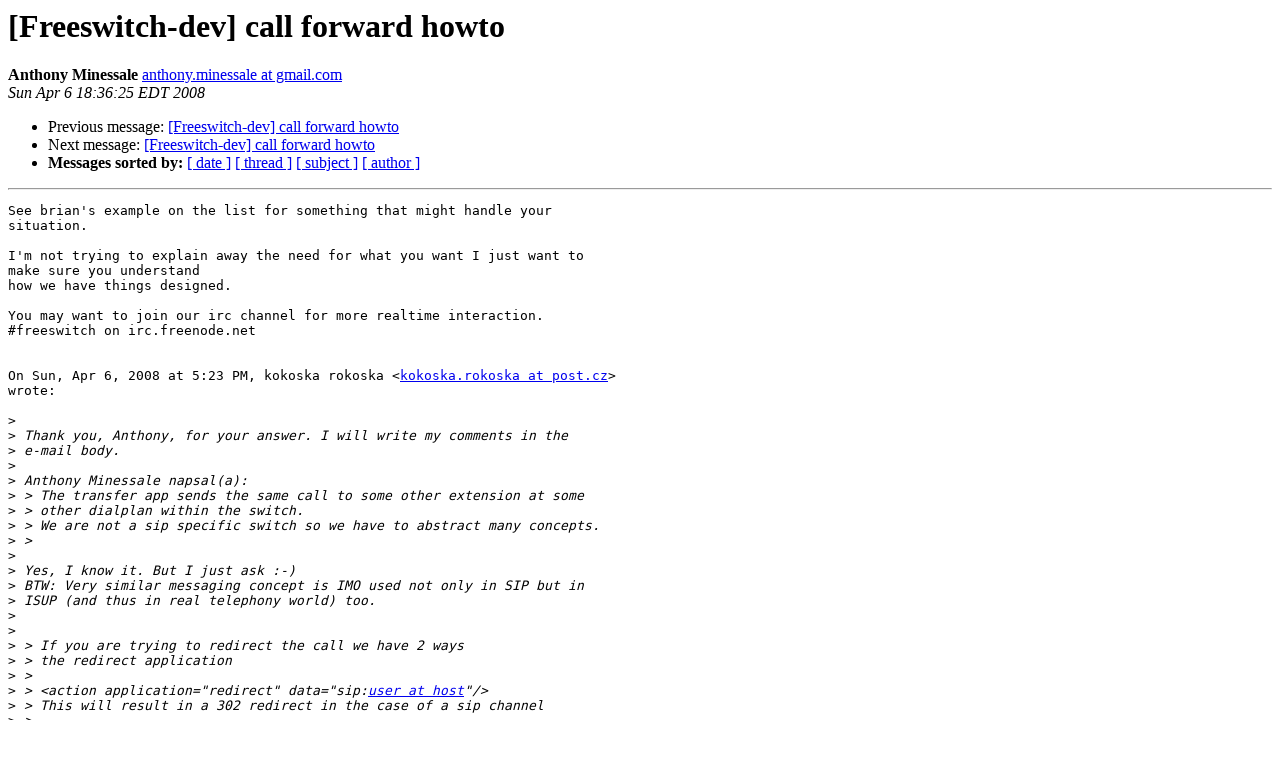

--- FILE ---
content_type: text/html
request_url: http://lists.freeswitch.org/pipermail/freeswitch-dev/2008-April/000922.html
body_size: 2346
content:
<!DOCTYPE HTML PUBLIC "-//W3C//DTD HTML 3.2//EN">
<HTML>
 <HEAD>
   <TITLE> [Freeswitch-dev] call forward howto
   </TITLE>
   <LINK REL="Index" HREF="index.html" >
   <LINK REL="made" HREF="mailto:freeswitch-dev%40lists.freeswitch.org?Subject=%5BFreeswitch-dev%5D%20call%20forward%20howto&In-Reply-To=47F94D62.6030705%40post.cz">
   <META NAME="robots" CONTENT="index,nofollow">
   <META http-equiv="Content-Type" content="text/html; charset=us-ascii">
   <LINK REL="Previous"  HREF="000919.html">
   <LINK REL="Next"  HREF="000924.html">
 </HEAD>
 <BODY BGCOLOR="#ffffff">
   <H1>[Freeswitch-dev] call forward howto</H1>
    <B>Anthony Minessale</B> 
    <A HREF="mailto:freeswitch-dev%40lists.freeswitch.org?Subject=%5BFreeswitch-dev%5D%20call%20forward%20howto&In-Reply-To=47F94D62.6030705%40post.cz"
       TITLE="[Freeswitch-dev] call forward howto">anthony.minessale at gmail.com
       </A><BR>
    <I>Sun Apr  6 18:36:25 EDT 2008</I>
    <P><UL>
        <LI>Previous message: <A HREF="000919.html">[Freeswitch-dev] call forward howto
</A></li>
        <LI>Next message: <A HREF="000924.html">[Freeswitch-dev] call forward howto
</A></li>
         <LI> <B>Messages sorted by:</B> 
              <a href="date.html#922">[ date ]</a>
              <a href="thread.html#922">[ thread ]</a>
              <a href="subject.html#922">[ subject ]</a>
              <a href="author.html#922">[ author ]</a>
         </LI>
       </UL>
    <HR>  
<!--beginarticle-->
<PRE>See brian's example on the list for something that might handle your
situation.

I'm not trying to explain away the need for what you want I just want to
make sure you understand
how we have things designed.

You may want to join our irc channel for more realtime interaction.
#freeswitch on irc.freenode.net


On Sun, Apr 6, 2008 at 5:23 PM, kokoska rokoska &lt;<A HREF="http://lists.freeswitch.org/mailman/listinfo/freeswitch-dev">kokoska.rokoska at post.cz</A>&gt;
wrote:

&gt;<i>
</I>&gt;<i> Thank you, Anthony, for your answer. I will write my comments in the
</I>&gt;<i> e-mail body.
</I>&gt;<i>
</I>&gt;<i> Anthony Minessale napsal(a):
</I>&gt;<i> &gt; The transfer app sends the same call to some other extension at some
</I>&gt;<i> &gt; other dialplan within the switch.
</I>&gt;<i> &gt; We are not a sip specific switch so we have to abstract many concepts.
</I>&gt;<i> &gt;
</I>&gt;<i>
</I>&gt;<i> Yes, I know it. But I just ask :-)
</I>&gt;<i> BTW: Very similar messaging concept is IMO used not only in SIP but in
</I>&gt;<i> ISUP (and thus in real telephony world) too.
</I>&gt;<i>
</I>&gt;<i>
</I>&gt;<i> &gt; If you are trying to redirect the call we have 2 ways
</I>&gt;<i> &gt; the redirect application
</I>&gt;<i> &gt;
</I>&gt;<i> &gt; &lt;action application=&quot;redirect&quot; data=&quot;sip:<A HREF="http://lists.freeswitch.org/mailman/listinfo/freeswitch-dev">user at host</A>&quot;/&gt;
</I>&gt;<i> &gt; This will result in a 302 redirect in the case of a sip channel
</I>&gt;<i> &gt;
</I>&gt;<i>
</I>&gt;<i> I saw this app. But I want to forward the call, not redirect.
</I>&gt;<i>
</I>&gt;<i>
</I>&gt;<i> &gt; &lt;action application=&quot;deflect&quot; data=&quot;sip:<A HREF="http://lists.freeswitch.org/mailman/listinfo/freeswitch-dev">user at host</A>&quot;/&gt;
</I>&gt;<i> &gt; This will result in a REFER to the specified uri
</I>&gt;<i> &gt;
</I>&gt;<i>
</I>&gt;<i> REFER is IMO used for replacing of one leg of call with another one
</I>&gt;<i> (RFC3515), i.e. for &quot;transfer&quot;.
</I>&gt;<i>
</I>&gt;<i>
</I>&gt;<i> &gt; That is the only 2 ways we support, if you are looking to divert like a
</I>&gt;<i> &gt; proxy does
</I>&gt;<i>
</I>&gt;<i> Yes, this is what I have to do, because I need to be &quot;transparent&quot; for
</I>&gt;<i> calls come from PSTN and than go back to PSTN too (ISUP-&gt;SIP-&gt;ISUP).
</I>&gt;<i>
</I>&gt;<i> &gt; remember we are only a b2bua and do not perform proxy features,
</I>&gt;<i>
</I>&gt;<i> OK. This is big advantage for me, because I need B2BUA :-)
</I>&gt;<i> But what I want is possible with B2BUA. Even with Asterisk, but only
</I>&gt;<i> with very ugly hacks I hope I am avoid with Freeswitch.
</I>&gt;<i>
</I>&gt;<i> &gt; see
</I>&gt;<i> &gt; openser for that.
</I>&gt;<i> &gt;
</I>&gt;<i>
</I>&gt;<i> I'm intensive user of OpenSER. In my current setup it is used as
</I>&gt;<i> loadbalancer, registrar, presence server etc. But I realy need B2BUA and
</I>&gt;<i> ability to manipulate with media (with much more sophisticated way than
</I>&gt;<i> SEMS does).
</I>&gt;<i>
</I>&gt;<i>
</I>&gt;<i> Thanks again for your replay, regards
</I>&gt;<i>
</I>&gt;<i> kokoska.rokoska
</I>&gt;<i>
</I>&gt;<i>
</I>&gt;<i> _______________________________________________
</I>&gt;<i> Freeswitch-dev mailing list
</I>&gt;<i> <A HREF="http://lists.freeswitch.org/mailman/listinfo/freeswitch-dev">Freeswitch-dev at lists.freeswitch.org</A>
</I>&gt;<i> <A HREF="http://lists.freeswitch.org/mailman/listinfo/freeswitch-dev">http://lists.freeswitch.org/mailman/listinfo/freeswitch-dev</A>
</I>&gt;<i> UNSUBSCRIBE:<A HREF="http://lists.freeswitch.org/mailman/options/freeswitch-dev">http://lists.freeswitch.org/mailman/options/freeswitch-dev</A>
</I>&gt;<i> <A HREF="http://www.freeswitch.org">http://www.freeswitch.org</A>
</I>&gt;<i>
</I>


-- 
Anthony Minessale II

FreeSWITCH <A HREF="http://www.freeswitch.org/">http://www.freeswitch.org/</A>
ClueCon <A HREF="http://www.cluecon.com/">http://www.cluecon.com/</A>

AIM: anthm
MSN:<A HREF="http://lists.freeswitch.org/mailman/listinfo/freeswitch-dev">anthony_minessale at hotmail.com</A> &lt;MSN%<A HREF="http://lists.freeswitch.org/mailman/listinfo/freeswitch-dev">3Aanthony_minessale at hotmail.com</A>&gt;
GTALK/JABBER/PAYPAL:<A HREF="http://lists.freeswitch.org/mailman/listinfo/freeswitch-dev">anthony.minessale at gmail.com</A>&lt;PAYPAL%<A HREF="http://lists.freeswitch.org/mailman/listinfo/freeswitch-dev">3Aanthony.minessale at gmail.com</A>&gt;
IRC: irc.freenode.net #freeswitch

FreeSWITCH Developer Conference
sip:<A HREF="http://lists.freeswitch.org/mailman/listinfo/freeswitch-dev">888 at conference.freeswitch.org</A> &lt;sip%<A HREF="http://lists.freeswitch.org/mailman/listinfo/freeswitch-dev">3A888 at conference.freeswitch.org</A>&gt;
iax:<A HREF="http://lists.freeswitch.org/mailman/listinfo/freeswitch-dev">guest at conference.freeswitch.org</A>/888
googletalk:<A HREF="http://lists.freeswitch.org/mailman/listinfo/freeswitch-dev">conf+888 at conference.freeswitch.org</A>&lt;googletalk%3Aconf%<A HREF="http://lists.freeswitch.org/mailman/listinfo/freeswitch-dev">2B888 at conference.freeswitch.org</A>&gt;
pstn:213-799-1400
-------------- next part --------------
An HTML attachment was scrubbed...
URL: <A HREF="http://lists.freeswitch.org/pipermail/freeswitch-dev/attachments/20080406/3c57dc16/attachment-0001.html">http://lists.freeswitch.org/pipermail/freeswitch-dev/attachments/20080406/3c57dc16/attachment-0001.html</A> 
</PRE>











<!--endarticle-->
    <HR>
    <P><UL>
        <!--threads-->
	<LI>Previous message: <A HREF="000919.html">[Freeswitch-dev] call forward howto
</A></li>
	<LI>Next message: <A HREF="000924.html">[Freeswitch-dev] call forward howto
</A></li>
         <LI> <B>Messages sorted by:</B> 
              <a href="date.html#922">[ date ]</a>
              <a href="thread.html#922">[ thread ]</a>
              <a href="subject.html#922">[ subject ]</a>
              <a href="author.html#922">[ author ]</a>
         </LI>
       </UL>

<hr>
<a href="http://lists.freeswitch.org/mailman/listinfo/freeswitch-dev">More information about the Freeswitch-dev
mailing list</a><br>
</body></html>
